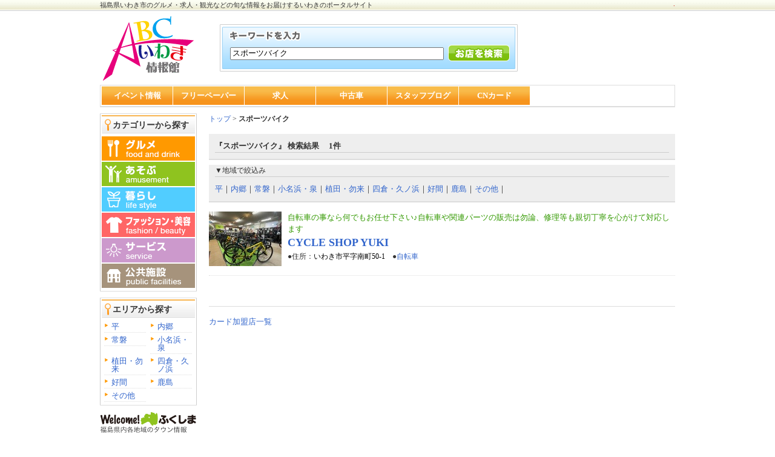

--- FILE ---
content_type: text/html; charset=utf-8
request_url: https://www.abc-iwaki.com/search?q=%E3%82%B9%E3%83%9D%E3%83%BC%E3%83%84%E3%83%90%E3%82%A4%E3%82%AF&area=%E5%B9%B3&mode=area2
body_size: 3846
content:
<!DOCTYPE html PUBLIC "-//W3C//DTD XHTML 1.1//EN"
	"http://www.w3.org/TR/xhtml11/DTD/xhtml11.dtd">
<html xmlns="http://www.w3.org/1999/xhtml" xml:lang="ja">
<head>
	<meta http-equiv="Content-Type" content="text/html; charset=UTF-8" />
	<meta http-equiv="Content-Script-Type" content="text/javascript" />
	<meta http-equiv="Content-Style-Type" content="text/css" />
        <meta http-equiv="X-UA-Compatible" content="IE=edge" />
<script src="/js/jquery-1.7.2.min.js"></script>



	<meta name="description" content="検索 ＡＢＣいわき情報館 福島県いわき市のお店やイベント情報をはじめ、求人情報、不動産情報、中古車・バイク情報など等、 地元に密着した情報を毎月発行のフリーペーパーと連動してお届けするいわき市のポータルサイト" />
	<meta name="keywords" content="いわき,福島県,平,内郷,常磐,小名浜・泉,植田・勿来,四倉・久ノ浜,好間,鹿島,その他,求人,バイク,中古車,イベント,観光,福島,東北,地域情報,温泉,フリーペーパー,掲示板,事件事故,ニュース,ポータル" />
<title>ABCいわき情報館|いわき市のポータルサイト　地元に密着した情報を発信</title>

	<title>検索 | ABCいわき情報館</title>

<!-- header↓ -->
<!-- //// 2023.04.11 //// -->

<!-- Google tag (gtag.js) GA4 -->
<script async src="https://www.googletagmanager.com/gtag/js?id=G-8770473X1J"></script>
<script>
  window.dataLayer = window.dataLayer || [];
  function gtag(){dataLayer.push(arguments);}
  gtag('js', new Date());
  gtag('config', 'G-8770473X1J');
</script>



<link rel="stylesheet" type="text/css" href="/css/style.css" />



<!-- 旧GA -->
<script type="text/javascript">

  var _gaq = _gaq || [];
  _gaq.push(['_setAccount', 'UA-999041-1']);
  _gaq.push(['_setDomainName', 'abc-iwaki.com']);
  _gaq.push(['_trackPageview']);

  (function() {
    var ga = document.createElement('script'); ga.type = 'text/javascript'; ga.async = true;
    ga.src = ('https:' == document.location.protocol ? 'https://ssl' : 'http://www') + '.google-analytics.com/ga.js';
    var s = document.getElementsByTagName('script')[0]; s.parentNode.insertBefore(ga, s);
  })();

</script>


</head>

<body>
<!-- wrapper↓ -->
<div id="wrapper">
<h1 id="top"><a href="/">

福島県いわき市のグルメ・求人・観光などの旬な情報をお届けするいわきのポータルサイト
</a></h1>
<p id="sine">.</p>

<!-- header↓ -->
<div id="header" class="clearfix" >

<div id="header-left">
<a href="/"><img src="/common/2011/img/iwaki_logo.gif" alt="ABCいわき情報館" id="logo" /></a>

<!-- 検索フォーム↓ -->
<div id="search" >
<form action="/search" method="get">
<input type="text" name="q" size="48" class="searchtext" value="スポーツバイク"/>
<input type="submit" value="" id="submit-btn" />
</form>
</div>
<!-- 検索フォーム↑ -->
</div>


<div id="header-right" >


</div>


</div>

<!-- グローバルナビ↓ -->

<div id="g-navi">
<ul>
<li><a href="https://info.abc-iwaki.com/event/">イベント情報</a></li>
<!-- <li><a href="https://info.abc-iwaki.com/bbs/">掲示板</a></li> -->
<li><a href="/fp/">フリーペーパー</a></li>
<li><a href="/joboffers/">求人</a></li>
<li><a href="/used/cars">中古車</a></li>
<!--
<li><a href="/used/bikes">中古バイク</a></li>
-->
<li><a href="https://blog.abc-iwaki.com/">スタッフブログ</a></li>
<li><a href="/card/">CNカード</a></li>
<!-- <li><a href="/covid19/">コロナ対策支援</a></li> -->
</ul>
</div>

<!-- グローバルナビ↑ -->
<!-- header↑ -->


<script src="/js/jquery.js"></script>
<script src="/js/jquery.lazyload.js"></script>
<script type="text/javascript">
$(function() {
    $("img").lazyload({
        threshold : 500,
        placeholder : "/static/images/default/picture70x53.jpg",
        effect : "fadeIn"
    });
  });
</script>

<!-- container↓ -->
<div id="container" class="clearfix">

<!-- left↓ -->
<div id="left" >

<!-- カテゴリー検索↓ -->
<div id="cat-box">
<h2 class="text14">カテゴリーから探す</h2>
<ul id="cat">
<li><a href="/category/%E3%82%B0%E3%83%AB%E3%83%A1"><img src="/common/2009/img/cat-a_01_off.gif" alt="グルメ" /></a></li>
<li><a href="/category/%E9%81%8A%E3%81%B6"><img src="/common/2009/img/cat-a_02_off.gif" alt="遊ぶ" /></a></li>
<li><a href="/category/%E6%9A%AE%E3%82%89%E3%81%97"><img src="/common/2009/img/cat-a_03_off.gif" alt="暮らし" /></a></li>
<li><a href="/category/%E3%83%95%E3%82%A1%E3%83%83%E3%82%B7%E3%83%A7%E3%83%B3%EF%BC%86%E3%83%93%E3%83%A5%E3%83%BC%E3%83%86%E3%82%A3%E3%83%BC"><img src="/common/2009/img/cat-a_04_off.gif" alt="ファッション&ビューティー" /></a></li>
<li><a href="/category/%E3%82%B5%E3%83%BC%E3%83%93%E3%82%B9"><img src="/common/2009/img//cat-a_05_off.gif" alt="サービス" /></a></li>
<li><a href="/category/%E5%85%AC%E5%85%B1%E6%96%BD%E8%A8%AD"><img src="/common/2009/img/cat-a_06_off.gif" alt="公共施設" /></a></li>
</ul>
</div>
<!-- カテゴリー検索↑ -->

<!-- エリア検索↓ -->
<div id="cat-box" class="clearfix" >
<h2 class="text14">エリアから探す</h2>
<ul id="area">

<li><a href="/search?mode=area&q=%E5%B9%B3">平</a></li>


<li><a href="/search?mode=area&q=%E5%86%85%E9%83%B7">内郷</a></li>


<li><a href="/search?mode=area&q=%E5%B8%B8%E7%A3%90">常磐</a></li>


<li><a href="/search?mode=area&q=%E5%B0%8F%E5%90%8D%E6%B5%9C%E3%83%BB%E6%B3%89">小名浜・泉</a></li>


<li><a href="/search?mode=area&q=%E6%A4%8D%E7%94%B0%E3%83%BB%E5%8B%BF%E6%9D%A5">植田・勿来</a></li>


<li><a href="/search?mode=area&q=%E5%9B%9B%E5%80%89%E3%83%BB%E4%B9%85%E3%83%8E%E6%B5%9C">四倉・久ノ浜</a></li>


<li><a href="/search?mode=area&q=%E5%A5%BD%E9%96%93">好間</a></li>


<li><a href="/search?mode=area&q=%E9%B9%BF%E5%B3%B6">鹿島</a></li>


<li><a href="/search?mode=area&q=%E3%81%9D%E3%81%AE%E4%BB%96">その他</a></li>



</ul>
</div>
<!-- エリア検索↑ -->

<!-- ウィルカム福島バナー↓ -->

<!-- 総合 -->
<a href="http://welcome-fukushima.com/"><img src="/common/2011/img/banner_title.gif" alt="ウィルカム福島" class="content-btn" /></a>

<!-- いわき -->

<a href="https://www.abc-iwaki.com/"><img src="/common/2021/img/iwaki_banner.gif" alt="いわき情報" class="content-btn" /></a>

<!-- 郡山 -->

<a href="https://koriyama.welcome-fukushima.com/"><img src="/common/2021/img/koriyama_banner.gif" alt="郡山情報" class="content-btn" /></a>

<!--福島 -->

<a href="https://fukushima.welcome-fukushima.com/"><img src="/common/2021/img/fukushima_banner.gif" alt="福島情報" class="content-btn" /></a>

<!-- 会津 -->

<a href="https://aizu.welcome-fukushima.com/"><img src="/common/2021/img/aidu_banner.gif" alt="会津情報" class="content-btn" /></a>

<!--白河 -->

<a href="https://shirakawa.welcome-fukushima.com/"><img src="/common/2021/img/sirakawa_banner.gif" alt="白河情報" class="content-btn" /></a>


<!--ふたば -->

<a href="https://abc-futaba.com/"><img src="/common/2021/img/futaba_banner.gif" alt="ABCふたば" class="content-btn" /></a>


<!-- ウィルカム福島バナー↑ -->

</div>
<!-- left↑ -->

<!-- main↓ -->
<div id="main" >


<!-- パンくず↓ -->
<div id="pankuzu" class="text12" >
<a href="/">トップ</a>

> <strong>スポーツバイク</strong>
</div>
<!-- パンくず↑ -->

<!-- ショップヘッダー↓ -->
<div id="cat-list">

<p><strong>

『スポーツバイク』 検索結果　 1件

</strong></p>



<hr />
<div style="background-color:#FFFFFF;border-top: solid 2px #DDDDDD;height:8px;"></div>
<p class="text12">▼地域で絞込み<p>
<hr />
<ul>

<li><a href="/search?q=%E3%82%B9%E3%83%9D%E3%83%BC%E3%83%84%E3%83%90%E3%82%A4%E3%82%AF&area=%E5%B9%B3&mode=area2">平</a>｜</li>

<li><a href="/search?q=%E3%82%B9%E3%83%9D%E3%83%BC%E3%83%84%E3%83%90%E3%82%A4%E3%82%AF&area=%E5%86%85%E9%83%B7&mode=area2">内郷</a>｜</li>

<li><a href="/search?q=%E3%82%B9%E3%83%9D%E3%83%BC%E3%83%84%E3%83%90%E3%82%A4%E3%82%AF&area=%E5%B8%B8%E7%A3%90&mode=area2">常磐</a>｜</li>

<li><a href="/search?q=%E3%82%B9%E3%83%9D%E3%83%BC%E3%83%84%E3%83%90%E3%82%A4%E3%82%AF&area=%E5%B0%8F%E5%90%8D%E6%B5%9C%E3%83%BB%E6%B3%89&mode=area2">小名浜・泉</a>｜</li>

<li><a href="/search?q=%E3%82%B9%E3%83%9D%E3%83%BC%E3%83%84%E3%83%90%E3%82%A4%E3%82%AF&area=%E6%A4%8D%E7%94%B0%E3%83%BB%E5%8B%BF%E6%9D%A5&mode=area2">植田・勿来</a>｜</li>

<li><a href="/search?q=%E3%82%B9%E3%83%9D%E3%83%BC%E3%83%84%E3%83%90%E3%82%A4%E3%82%AF&area=%E5%9B%9B%E5%80%89%E3%83%BB%E4%B9%85%E3%83%8E%E6%B5%9C&mode=area2">四倉・久ノ浜</a>｜</li>

<li><a href="/search?q=%E3%82%B9%E3%83%9D%E3%83%BC%E3%83%84%E3%83%90%E3%82%A4%E3%82%AF&area=%E5%A5%BD%E9%96%93&mode=area2">好間</a>｜</li>

<li><a href="/search?q=%E3%82%B9%E3%83%9D%E3%83%BC%E3%83%84%E3%83%90%E3%82%A4%E3%82%AF&area=%E9%B9%BF%E5%B3%B6&mode=area2">鹿島</a>｜</li>

<li><a href="/search?q=%E3%82%B9%E3%83%9D%E3%83%BC%E3%83%84%E3%83%90%E3%82%A4%E3%82%AF&area=%E3%81%9D%E3%81%AE%E4%BB%96&mode=area2">その他</a>｜</li>

</ul>


</div>
<!-- 検索リスト↑ -->


<!-- ソート↓ -->

<!-- ソート↑ -->

<!-- 次へ↓ -->
<p>


</p>
<!-- 次へ↑ -->


<!-- 店舗リスト↓ -->
<div class="content-box clearfix">




<!-- 店舗リスト毎のループ↓ -->
<div class="shoplist-box clearfix">
<div class="shoplist-box-l"><a href="/co/yuki/"><noscript><img src="/web/img/thum/189?size=120x90" alt="CYCLE SHOP YUKI" width="120" height="90" /></noscript><img class="lazy" data-original="/web/img/thum/189?size=120x90" alt="CYCLE SHOP YUKI" width="120" height="90" /></a></div>
<p class="subtit">自転車の事なら何でもお任せ下さい♪自転車や関連パーツの販売は勿論、修理等も親切丁寧を心がけて対応します</p>



<h3 class="text18"><a href="/co/yuki/">CYCLE SHOP YUKI</a></h3>
<p class="text12">●住所：<a style="color:#000" href="/p/yuki/map">いわき市平字南町50-1</a>　●<a href="/search?mode=disp_category&q=%E8%87%AA%E8%BB%A2%E8%BB%8A">自転車</a></p>


<!--↓カード表示-->
 <p class="card">





<!--コロナ対策支援-->






</p>
<!--↑カード表示-->



</div>
<!-- 店舗リスト毎のループ↑ -->






</div>
<!-- 店舗リスト↑ -->

<!-- 次へ↓ -->
<p>


</p>
<!-- 次へ↑ -->

<hr />


<a href="/search/card">カード加盟店一覧</a>


</div>
<!-- main↑ -->

</div>
<!-- container↑ -->



<!-- footer↓ -->
<p class="text12 to-top"><a href="#top">↑ページの先頭へ戻る</a></p>
</div>
<!-- wrapper↑ -->

<!-- footer↓ -->
<div id="footer">



<div id="unei">
<p><strong>運営会社：有限会社　ABCいわき</strong></p>
<p class="text12">〒970-8026　福島県いわき市平字作町2-1-9 エスビル1F<br />
TEL：0246-21-8117</p>
</div>

<div id="copy">
<p class="text11">(C) 2020 ABC-IWAKI.</p>
</div>

</div>
<!-- footer↑ -->

</body>
</html>
<!-- footer↑ -->

